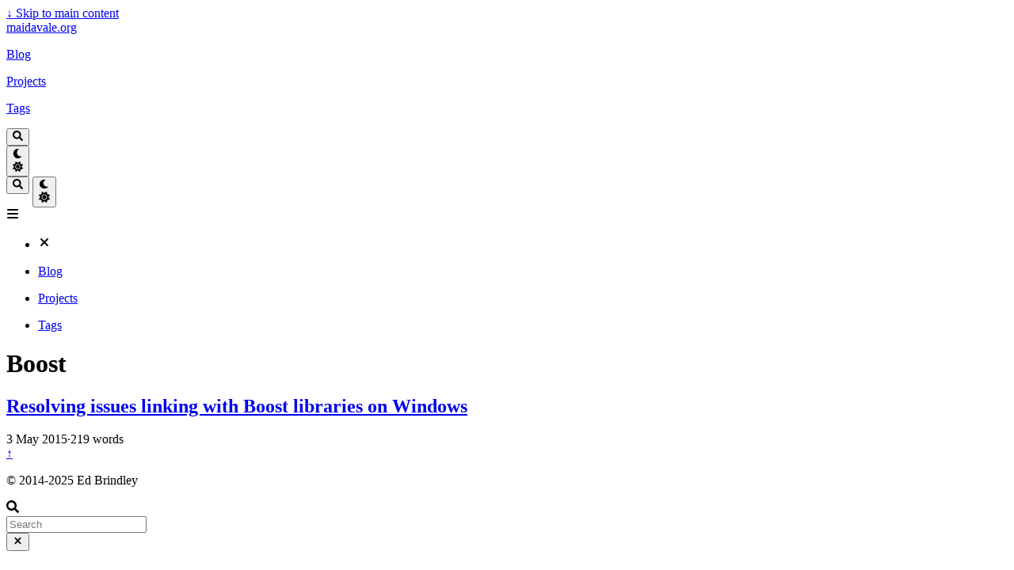

--- FILE ---
content_type: text/html; charset=UTF-8
request_url: https://maidavale.org/tags/boost/
body_size: 5125
content:
<!doctype html>
<html
  lang="en"
  dir="ltr"
  class="scroll-smooth"
  data-default-appearance="dark"
  data-auto-appearance="true"><head>
  <meta charset="utf-8">
  
    <meta http-equiv="content-language" content="en">
  
  <meta name="viewport" content="width=device-width, initial-scale=1.0">
  <meta http-equiv="X-UA-Compatible" content="ie=edge">
  <meta name="theme-color">

  
  
    <title>Boost &middot; maidavale.org</title>
    <meta name="title" content="Boost &middot; maidavale.org">
  

  
  
  
  
  
  <link rel="canonical" href="/tags/boost/">
  
    
      <link rel="alternate" type="application/rss+xml" href="/tags/boost/index.xml" title="maidavale.org" />
  

  
  
  

  
  <meta property="og:url" content="/tags/boost/">
  <meta property="og:site_name" content="maidavale.org">
  <meta property="og:title" content="Boost">
  <meta property="og:locale" content="en">
  <meta property="og:type" content="website">

  
  <meta name="twitter:card" content="summary">
  <meta name="twitter:title" content="Boost">

  
  
  
  
    
      
    
  
    
      
    
  
    
      
    
  
  
    
  

  
  
  
  
  
  

  

  
  
  
  
  
  
  
  
    
  
  
  <link
    type="text/css"
    rel="stylesheet"
    href="/css/main.bundle.min.0975a8c7c266a0697f94839b45e1574c449de253527d44ed516d5c5c3c820c9389d7d86576faae12267b129f8749ecbf7581cddb636aba7690aa633b95aaa87d.css"
    integrity="sha512-CXWox8JmoGl/lIObReFXTESd4lNSfUTtUW1cXDyCDJOJ19hldvquEiZ7Ep&#43;HSey/dYHN22NqunaQqmM7laqofQ==">

  
  
  <script
    type="text/javascript"
    src="/js/appearance.min.6f41174b3a05b680820fe08cadbfa5fb7a7ca347b76a0955cdc68b9d8aca1ce24f0547e138cea33bcc7904d551a90afcb1cc7f2d9fe8557075d501419046c08c.js"
    integrity="sha512-b0EXSzoFtoCCD&#43;CMrb&#43;l&#43;3p8o0e3aglVzcaLnYrKHOJPBUfhOM6jO8x5BNVRqQr8scx/LZ/oVXB11QFBkEbAjA=="></script>
  
  
  
  
  
  
    
    <script src="/lib/zoom/zoom.min.umd.a527109b68c082a70f3697716dd72a9d5aa8b545cf800cecbbc7399f2ca6f6e0ce3e431f2062b48bbfa47c9ea42822714060bef309be073f49b9c0e30d318d7b.js" integrity="sha512-pScQm2jAgqcPNpdxbdcqnVqotUXPgAzsu8c5nyym9uDOPkMfIGK0i7&#43;kfJ6kKCJxQGC&#43;8wm&#43;Bz9JucDjDTGNew=="></script>
  

  
  
  
    
  
  
    
  
  
  
  
  
  
  
    
    <script
      defer
      type="text/javascript"
      id="script-bundle"
      src="/js/main.bundle.min.add5b28e7e6142dbf61c368bc9e9449215599f0f4cd8044a795d295727d1ee08afb9227e90dec55e32d8c0f26af1bd32aba15ae4b0155167cb0e32a16ef8276e.js"
      integrity="sha512-rdWyjn5hQtv2HDaLyelEkhVZnw9M2ARKeV0pVyfR7givuSJ&#43;kN7FXjLYwPJq8b0yq6Fa5LAVUWfLDjKhbvgnbg=="
      data-copy="Copy"
      data-copied="Copied"></script>
  

  
  

<script src="/lib/jquery/jquery.slim.min.b0dca576e87d7eaa5850ae4e61759c065786cdb6489d68fcc82240539eebd5da522bdb4fda085ffd245808c8fe2acb2516408eb774ef26b5f6015fc6737c0ea8.js" integrity="sha512-sNylduh9fqpYUK5OYXWcBleGzbZInWj8yCJAU57r1dpSK9tP2ghf/SRYCMj&#43;KsslFkCOt3TvJrX2AV/Gc3wOqA=="></script>


























  

  

  

  

  





  
  
    <link rel="apple-touch-icon" sizes="180x180" href="/apple-touch-icon.png">
    <link rel="icon" type="image/png" sizes="32x32" href="/favicon-32x32.png">
    <link rel="icon" type="image/png" sizes="16x16" href="/favicon-16x16.png">
    <link rel="manifest" href="/site.webmanifest">
  

  
  <script type="application/ld+json">
  [{
    "@context": "https://schema.org",
    "@type": "Article",
    "articleSection": "Tags",
    "name": "Boost",
    "headline": "Boost",
    
    
    "inLanguage": "en",
    "url" : "/tags/boost/",
    "author" : {
      "@type": "Person",
      "name": ""
    },
    "copyrightYear": "2015",
    "dateCreated": "2015-05-03T15:08:27\u002b00:00",
    "datePublished": "2015-05-03T15:08:27\u002b00:00",
    
    "dateModified": "2015-05-03T15:08:27\u002b00:00",
    
    
    
    "mainEntityOfPage": "true",
    "wordCount": "0"
  }]
  </script>



  
  
    




  

  
  

  
  

  
  

  
  
</head>


















  
  
  <body class="flex flex-col h-screen m-auto leading-7 max-w-7xl px-6 sm:px-14 md:px-24 lg:px-32 text-lg bg-neutral text-neutral-900 dark:bg-neutral-800 dark:text-neutral scrollbar-thin scrollbar-track-neutral-200 scrollbar-thumb-neutral-400 dark:scrollbar-track-neutral-800 dark:scrollbar-thumb-neutral-600">
    <div id="the-top" class="absolute flex self-center">
      <a
        class="px-3 py-1 text-sm -translate-y-8 rounded-b-lg bg-primary-200 focus:translate-y-0 dark:bg-neutral-600"
        href="#main-content">
        <span class="font-bold text-primary-600 pe-2 dark:text-primary-400">&darr;</span>
        Skip to main content
      </a>
    </div>
    
    
      













<div
  class="main-menu flex items-center justify-between py-6 md:justify-start gap-x-3 pt-[2px] pr-2 md:pr-4 pb-[3px] pl-0">
  
  

  <div class="flex flex-1 items-center justify-between">
    <nav class="flex space-x-3">
      
        <a href="/" class="text-base font-medium">
          maidavale.org
        </a>
      
    </nav>
    
  <nav class="hidden md:flex items-center gap-x-5 md:ml-12 h-12">
    
      
        
  <a
  href="/blog/"
  
  class="flex items-center hover:text-primary-600 dark:hover:text-primary-400"
  aria-label="Blog"
  title="Blogs">
  
  
    <p class="text-base font-medium">
      Blog
    </p>
  
</a>



      
        
  <a
  href="/projects/"
  
  class="flex items-center hover:text-primary-600 dark:hover:text-primary-400"
  aria-label="Projects"
  title="Projects">
  
  
    <p class="text-base font-medium">
      Projects
    </p>
  
</a>



      
        
  <a
  href="/tags/"
  
  class="flex items-center hover:text-primary-600 dark:hover:text-primary-400"
  aria-label="Tags"
  title="Tags">
  
  
    <p class="text-base font-medium">
      Tags
    </p>
  
</a>



      
    

    

    

    
      <button
        id="search-button"
        aria-label="Search"
        class="text-base hover:text-primary-600 dark:hover:text-primary-400"
        title="Search (/)">
        <span class="relative block icon"><svg aria-hidden="true" focusable="false" data-prefix="fas" data-icon="search" class="svg-inline--fa fa-search fa-w-16" role="img" xmlns="http://www.w3.org/2000/svg" viewBox="0 0 512 512"><path fill="currentColor" d="M505 442.7L405.3 343c-4.5-4.5-10.6-7-17-7H372c27.6-35.3 44-79.7 44-128C416 93.1 322.9 0 208 0S0 93.1 0 208s93.1 208 208 208c48.3 0 92.7-16.4 128-44v16.3c0 6.4 2.5 12.5 7 17l99.7 99.7c9.4 9.4 24.6 9.4 33.9 0l28.3-28.3c9.4-9.4 9.4-24.6.1-34zM208 336c-70.7 0-128-57.2-128-128 0-70.7 57.2-128 128-128 70.7 0 128 57.2 128 128 0 70.7-57.2 128-128 128z"/></svg>
</span>
      </button>
    

    
      <div class=" flex items-center">
        <button
          id="appearance-switcher"
          aria-label="Dark mode switcher"
          type="button"
          class="text-base hover:text-primary-600 dark:hover:text-primary-400">
          <div class="flex items-center justify-center dark:hidden">
            <span class="relative block icon"><svg xmlns="http://www.w3.org/2000/svg" viewBox="0 0 512 512"><path fill="currentColor" d="M32 256c0-123.8 100.3-224 223.8-224c11.36 0 29.7 1.668 40.9 3.746c9.616 1.777 11.75 14.63 3.279 19.44C245 86.5 211.2 144.6 211.2 207.8c0 109.7 99.71 193 208.3 172.3c9.561-1.805 16.28 9.324 10.11 16.95C387.9 448.6 324.8 480 255.8 480C132.1 480 32 379.6 32 256z"/></svg>
</span>
          </div>
          <div class="items-center justify-center hidden dark:flex">
            <span class="relative block icon"><svg xmlns="http://www.w3.org/2000/svg" viewBox="0 0 512 512"><path fill="currentColor" d="M256 159.1c-53.02 0-95.1 42.98-95.1 95.1S202.1 351.1 256 351.1s95.1-42.98 95.1-95.1S309 159.1 256 159.1zM509.3 347L446.1 255.1l63.15-91.01c6.332-9.125 1.104-21.74-9.826-23.72l-109-19.7l-19.7-109c-1.975-10.93-14.59-16.16-23.72-9.824L256 65.89L164.1 2.736c-9.125-6.332-21.74-1.107-23.72 9.824L121.6 121.6L12.56 141.3C1.633 143.2-3.596 155.9 2.736 164.1L65.89 256l-63.15 91.01c-6.332 9.125-1.105 21.74 9.824 23.72l109 19.7l19.7 109c1.975 10.93 14.59 16.16 23.72 9.824L256 446.1l91.01 63.15c9.127 6.334 21.75 1.107 23.72-9.822l19.7-109l109-19.7C510.4 368.8 515.6 356.1 509.3 347zM256 383.1c-70.69 0-127.1-57.31-127.1-127.1c0-70.69 57.31-127.1 127.1-127.1s127.1 57.3 127.1 127.1C383.1 326.7 326.7 383.1 256 383.1z"/></svg>
</span>
          </div>
        </button>
      </div>
    
  </nav>

    
  <div class="flex md:hidden items-center gap-x-5 md:ml-12 h-12">
    <span></span>

    

    

    
      <button
        id="search-button-mobile"
        aria-label="Search"
        class="text-base hover:text-primary-600 dark:hover:text-primary-400"
        title="Search (/)">
        <span class="relative block icon"><svg aria-hidden="true" focusable="false" data-prefix="fas" data-icon="search" class="svg-inline--fa fa-search fa-w-16" role="img" xmlns="http://www.w3.org/2000/svg" viewBox="0 0 512 512"><path fill="currentColor" d="M505 442.7L405.3 343c-4.5-4.5-10.6-7-17-7H372c27.6-35.3 44-79.7 44-128C416 93.1 322.9 0 208 0S0 93.1 0 208s93.1 208 208 208c48.3 0 92.7-16.4 128-44v16.3c0 6.4 2.5 12.5 7 17l99.7 99.7c9.4 9.4 24.6 9.4 33.9 0l28.3-28.3c9.4-9.4 9.4-24.6.1-34zM208 336c-70.7 0-128-57.2-128-128 0-70.7 57.2-128 128-128 70.7 0 128 57.2 128 128 0 70.7-57.2 128-128 128z"/></svg>
</span>
      </button>
    

    
      <button
        id="appearance-switcher-mobile"
        aria-label="Dark mode switcher"
        type="button"
        class="text-base hover:text-primary-600 dark:hover:text-primary-400 me-1">
        <div class="flex items-center justify-center dark:hidden">
          <span class="relative block icon"><svg xmlns="http://www.w3.org/2000/svg" viewBox="0 0 512 512"><path fill="currentColor" d="M32 256c0-123.8 100.3-224 223.8-224c11.36 0 29.7 1.668 40.9 3.746c9.616 1.777 11.75 14.63 3.279 19.44C245 86.5 211.2 144.6 211.2 207.8c0 109.7 99.71 193 208.3 172.3c9.561-1.805 16.28 9.324 10.11 16.95C387.9 448.6 324.8 480 255.8 480C132.1 480 32 379.6 32 256z"/></svg>
</span>
        </div>
        <div class="items-center justify-center hidden dark:flex">
          <span class="relative block icon"><svg xmlns="http://www.w3.org/2000/svg" viewBox="0 0 512 512"><path fill="currentColor" d="M256 159.1c-53.02 0-95.1 42.98-95.1 95.1S202.1 351.1 256 351.1s95.1-42.98 95.1-95.1S309 159.1 256 159.1zM509.3 347L446.1 255.1l63.15-91.01c6.332-9.125 1.104-21.74-9.826-23.72l-109-19.7l-19.7-109c-1.975-10.93-14.59-16.16-23.72-9.824L256 65.89L164.1 2.736c-9.125-6.332-21.74-1.107-23.72 9.824L121.6 121.6L12.56 141.3C1.633 143.2-3.596 155.9 2.736 164.1L65.89 256l-63.15 91.01c-6.332 9.125-1.105 21.74 9.824 23.72l109 19.7l19.7 109c1.975 10.93 14.59 16.16 23.72 9.824L256 446.1l91.01 63.15c9.127 6.334 21.75 1.107 23.72-9.822l19.7-109l109-19.7C510.4 368.8 515.6 356.1 509.3 347zM256 383.1c-70.69 0-127.1-57.31-127.1-127.1c0-70.69 57.31-127.1 127.1-127.1s127.1 57.3 127.1 127.1C383.1 326.7 326.7 383.1 256 383.1z"/></svg>
</span>
        </div>
      </button>
    
  </div>

  </div>
  
  <div class="-my-2 md:hidden">
    <div id="menu-button" class="block">
      
        <div class="cursor-pointer hover:text-primary-600 dark:hover:text-primary-400">
          <span class="relative block icon"><svg xmlns="http://www.w3.org/2000/svg" viewBox="0 0 448 512"><path fill="currentColor" d="M0 96C0 78.33 14.33 64 32 64H416C433.7 64 448 78.33 448 96C448 113.7 433.7 128 416 128H32C14.33 128 0 113.7 0 96zM0 256C0 238.3 14.33 224 32 224H416C433.7 224 448 238.3 448 256C448 273.7 433.7 288 416 288H32C14.33 288 0 273.7 0 256zM416 448H32C14.33 448 0 433.7 0 416C0 398.3 14.33 384 32 384H416C433.7 384 448 398.3 448 416C448 433.7 433.7 448 416 448z"/></svg>
</span>
        </div>
        <div
          id="menu-wrapper"
          class="fixed inset-0 z-30 invisible w-screen h-screen m-0 overflow-auto transition-opacity opacity-0 cursor-default bg-neutral-100/50 backdrop-blur-sm dark:bg-neutral-900/50 pt-[5px]">
          <ul
            class="flex space-y-2 mt-3 flex-col items-end w-full px-6 py-6 mx-auto overflow-visible list-none text-end max-w-7xl">
            <li id="menu-close-button">
              <span
                class="cursor-pointer inline-block align-text-bottom hover:text-primary-600 dark:hover:text-primary-400">
                <span class="relative block icon"><svg xmlns="http://www.w3.org/2000/svg" viewBox="0 0 320 512"><path fill="currentColor" d="M310.6 361.4c12.5 12.5 12.5 32.75 0 45.25C304.4 412.9 296.2 416 288 416s-16.38-3.125-22.62-9.375L160 301.3L54.63 406.6C48.38 412.9 40.19 416 32 416S15.63 412.9 9.375 406.6c-12.5-12.5-12.5-32.75 0-45.25l105.4-105.4L9.375 150.6c-12.5-12.5-12.5-32.75 0-45.25s32.75-12.5 45.25 0L160 210.8l105.4-105.4c12.5-12.5 32.75-12.5 45.25 0s12.5 32.75 0 45.25l-105.4 105.4L310.6 361.4z"/></svg>
</span>
              </span>
            </li>

            
              
  <li class="mt-1">
  <a
    href="/blog/"
    
    class="flex items-center hover:text-primary-600 dark:hover:text-primary-400"
    aria-label="Blog"
    title="Blogs">
    
    
      <p class="text-bg font-bg">
        Blog
      </p>
    
  </a>
</li>



            
              
  <li class="mt-1">
  <a
    href="/projects/"
    
    class="flex items-center hover:text-primary-600 dark:hover:text-primary-400"
    aria-label="Projects"
    title="Projects">
    
    
      <p class="text-bg font-bg">
        Projects
      </p>
    
  </a>
</li>



            
              
  <li class="mt-1">
  <a
    href="/tags/"
    
    class="flex items-center hover:text-primary-600 dark:hover:text-primary-400"
    aria-label="Tags"
    title="Tags">
    
    
      <p class="text-bg font-bg">
        Tags
      </p>
    
  </a>
</li>



            

          </ul>
          
        </div>
      
    </div>
  </div>

</div>





    
    <div class="relative flex flex-col grow">
      <main id="main-content" class="grow">
        
  
  
  <header class="mt-5">
    
    <h1 class="mt-5 text-4xl font-extrabold text-neutral-900 dark:text-neutral">Boost</h1>
    <div class="mt-1 mb-2 text-base text-neutral-500 dark:text-neutral-400 print:hidden">
      





  
  



  

  

  

  

  


  <div class="flex flex-row flex-wrap items-center">
    
    
  </div>


    </div>
  </header>

  <section class="flex flex-col max-w-full mt-0 mb-5 prose dark:prose-invert lg:flex-row">
    
  </section>

  
    
    
    

    

      <section class="space-y-10 w-full">
        
          
          
            








  
  
  








  
  
    

    
    
      
      
        
      
        
      
        
      
    

    
    
      
      
    

    
    
      
    
  



<article class="flex flex-col md:flex-row relative">
  
  <div class=" mt-3 md:mt-0">
    <header class="items-center text-start text-xl font-semibold">
      <a
        
          href="/blog/resolving-issues-linking-with-boost/"
        
        class="not-prose before:absolute before:inset-0 decoration-primary-500 dark:text-neutral text-xl font-bold text-neutral-800 hover:underline hover:underline-offset-2">
        <h2>
          Resolving issues linking with Boost libraries on Windows
          
        </h2>
      </a>
      
      
    </header>
    <div class="text-sm text-neutral-500 dark:text-neutral-400">
      







  

  
  
  
    
  

  

  
    
  

  

  
    
  

  

  

  

  

  

  


  <div class="flex flex-row flex-wrap items-center">
    
    
      <time datetime="2015-05-03T15:08:27&#43;00:00">3 May 2015</time><span class="px-2 text-primary-500">&middot;</span><span>219 words</span>
    

    
    
  </div>

  

  
  

  
  



    </div>
    
  </div>
  <div class="px-6 pt-4 pb-2"></div>
</article>

          
        
      </section>
    

  

  

        


  






<div
  id="scroll-to-top"
  class="fixed bottom-6 end-6 z-50 transform translate-y-4 opacity-0 duration-200">
  <a
    href="#the-top"
    class="pointer-events-auto flex h-12 w-12 items-center justify-center rounded-full bg-neutral/50 text-xl text-neutral-700 hover:text-primary-600 dark:bg-neutral-800/50 dark:text-neutral dark:hover:text-primary-400"
    aria-label="Scroll to top"
    title="Scroll to top">
    &uarr;
  </a>
</div>

      </main><footer id="site-footer" class="py-10 print:hidden">
  
  
    
  
  <div class="flex items-center justify-between">
    
    
      <p class="text-sm text-neutral-500 dark:text-neutral-400">
          © 2014-2025 Ed Brindley
      </p>
    

    
    
  </div>
  
    <script>
      mediumZoom(document.querySelectorAll("img:not(.nozoom)"), {
        margin: 24,
        background: "rgba(0,0,0,0.5)",
        scrollOffset: 0,
      });
    </script>
  
  
  
  <script
    type="text/javascript"
    src="/js/process.min.ee03488f19c93c2efb199e2e3014ea5f3cb2ce7d45154adb3399a158cac27ca52831db249ede5bb602700ef87eb02434139de0858af1818ab0fb4182472204a4.js"
    integrity="sha512-7gNIjxnJPC77GZ4uMBTqXzyyzn1FFUrbM5mhWMrCfKUoMdsknt5btgJwDvh&#43;sCQ0E53ghYrxgYqw&#43;0GCRyIEpA=="></script>
  
  
</footer>
<div
  id="search-wrapper"
  class="invisible fixed inset-0 flex h-screen w-screen cursor-default flex-col bg-neutral-500/50 p-4 backdrop-blur-sm dark:bg-neutral-900/50 sm:p-6 md:p-[10vh] lg:p-[12vh] z-500"
  data-url="/">
  <div
    id="search-modal"
    class="flex flex-col w-full max-w-3xl min-h-0 mx-auto border rounded-md shadow-lg top-20 border-neutral-200 bg-neutral dark:border-neutral-700 dark:bg-neutral-800">
    <header class="relative z-10 flex items-center justify-between flex-none px-2">
      <form class="flex items-center flex-auto min-w-0">
        <div class="flex items-center justify-center w-8 h-8 text-neutral-400">
          <span class="relative block icon"><svg aria-hidden="true" focusable="false" data-prefix="fas" data-icon="search" class="svg-inline--fa fa-search fa-w-16" role="img" xmlns="http://www.w3.org/2000/svg" viewBox="0 0 512 512"><path fill="currentColor" d="M505 442.7L405.3 343c-4.5-4.5-10.6-7-17-7H372c27.6-35.3 44-79.7 44-128C416 93.1 322.9 0 208 0S0 93.1 0 208s93.1 208 208 208c48.3 0 92.7-16.4 128-44v16.3c0 6.4 2.5 12.5 7 17l99.7 99.7c9.4 9.4 24.6 9.4 33.9 0l28.3-28.3c9.4-9.4 9.4-24.6.1-34zM208 336c-70.7 0-128-57.2-128-128 0-70.7 57.2-128 128-128 70.7 0 128 57.2 128 128 0 70.7-57.2 128-128 128z"/></svg>
</span>
        </div>
        <input
          type="search"
          id="search-query"
          class="flex flex-auto h-12 mx-1 bg-transparent appearance-none focus:outline-dotted focus:outline-2 focus:outline-transparent"
          placeholder="Search"
          tabindex="0">
      </form>
      <button
        id="close-search-button"
        class="flex items-center justify-center w-8 h-8 text-neutral-700 hover:text-primary-600 dark:text-neutral dark:hover:text-primary-400"
        title="Close (Esc)">
        <span class="relative block icon"><svg xmlns="http://www.w3.org/2000/svg" viewBox="0 0 320 512"><path fill="currentColor" d="M310.6 361.4c12.5 12.5 12.5 32.75 0 45.25C304.4 412.9 296.2 416 288 416s-16.38-3.125-22.62-9.375L160 301.3L54.63 406.6C48.38 412.9 40.19 416 32 416S15.63 412.9 9.375 406.6c-12.5-12.5-12.5-32.75 0-45.25l105.4-105.4L9.375 150.6c-12.5-12.5-12.5-32.75 0-45.25s32.75-12.5 45.25 0L160 210.8l105.4-105.4c12.5-12.5 32.75-12.5 45.25 0s12.5 32.75 0 45.25l-105.4 105.4L310.6 361.4z"/></svg>
</span>
      </button>
    </header>
    <section class="flex-auto px-2 overflow-auto">
      <ul id="search-results">
        
      </ul>
    </section>
  </div>
</div>

    </div>
  </body>
  
</html>
